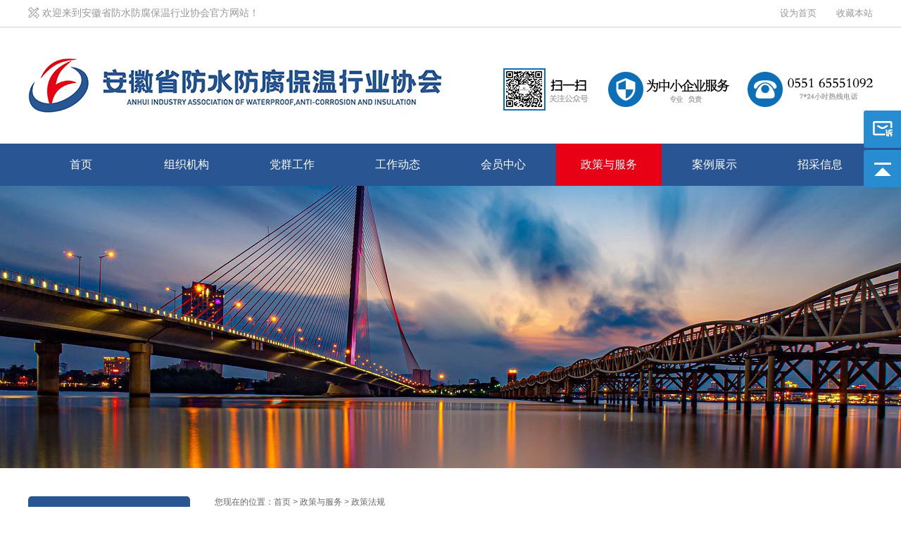

--- FILE ---
content_type: text/html; charset=utf-8
request_url: http://ahfsff.com.cn/company/575.html
body_size: 4728
content:
<!DOCTYPE html PUBLIC "-//W3C//DTD XHTML 1.0 Transitional//EN" "http://www.w3.org/TR/xhtml1/DTD/xhtml1-transitional.dtd">
<html xmlns="http://www.w3.org/1999/xhtml">
<head>
<meta http-equiv="Content-Type" content="text/html; charset=utf-8" />


<title>国务院印发《关于取消和调整一批罚款事项的决定》-政策法规-安徽省防水防腐保温行业协会_安徽防水防腐_安徽保温材料-防水防腐保温行业协会_安徽协会</title>
<meta name="keywords" content="安徽省防水防腐保温行业协会,安徽防水防腐,安徽保温材料,防水防腐保温行业协会,安徽协会,合肥防水防腐协会,合肥保温材料协会,防水防腐保温行业协会,防水防腐保温行业协会,合肥协会,合肥商会,合肥建筑装饰">
<meta name="description" content="国务院关于取消和调整一批罚款事项的决定国发〔2023〕20号各省、自治区、直辖市人民政府，国务院各部委、各直属机构：为进一步优化营商环境，国务院开展了清理行政法规和部门规章中罚款事项工作。经清理，决定取消住房城乡建设等领域16个罚款事项，调整工业和信息化等领域17个罚款事项。取消罚款事项的，自本决定印发">


<link rel="stylesheet" href="/template/default/style/css/public.css"/>
<link rel="stylesheet" href="/template/default/style/css/style.css">
<link rel="stylesheet" href="/template/default/style/css/animate.css">
<link rel="stylesheet" href="/template/default/style/css/swiper.css">
<link rel="stylesheet" href="/template/default/style/css/swiper.min.css">
<script src="/template/default/style/js/jquery.min.js"></script>
<script src="/template/default/style/js/scrollreveal.js"></script>
<script src="/template/default/style/js/jquery.superslide.2.1.1.js"></script>
<script src="/template/default/style/js/swiper.js"></script>
<script src="/template/default/style/js/swiper.min.js"></script>
<script src="/template/default/style/js/swiper.animate1.0.3.min.js"></script>
<script src="/template/default/style/js/amazeui.min.js"></script>
<script src="/template/default/style/js/js.js"></script>
<link rel="stylesheet" href="/template/default/style/css/tupian.css"/>

</head>
<body>

 <div class="top am-cf">
  <div class="warp"> <img src="/template/default/style/img/top-icon.png"> 欢迎来到安徽省防水防腐保温行业协会官方网站！
    <div class="top-nav fr"> <a onClick="join_favorite()" title="收藏本站" style=" cursor: pointer; ">设为首页</a>  <a onClick="join_favorite()" title="收藏本站" style=" cursor: pointer; ">收藏本站</a>  </div>
  </div>
</div>
<div class="header am-cf">
  <div class="warp">
    <div class="logo fl"> <a  href="/" title="安徽省防水防腐保温行业协会_安徽防水防腐_安徽保温材料-防水防腐保温行业协会_安徽协会"><img src="/static/upload/image/20230907/1694074500588230.png" alt="安徽省防水防腐保温行业协会_安徽防水防腐_安徽保温材料-防水防腐保温行业协会_安徽协会" ></a>
      <h1></h1>
    </div>
    <div class="header-icon fr">
    
     
     <img src="/static/upload/image/20230907/1694074777532928.png" >
     
    
     
     <img src="/static/upload/image/20230907/1694075347508144.png" > 
     
     
     </div>
  </div>
</div>
<div class="nav">
  <div class="warp">
    <ul class="am-cf">
      <li    ><a href='/'>首页</a></li>


  
 
<li  ><a href='/about/'>组织机构</a> </li>
 
<li  ><a href='/product/'>党群工作</a> </li>
 
<li  ><a href='/Work/'>工作动态</a> </li>
 
<li  ><a href='/contact/'>会员中心</a> </li>
 
<li class="acive" ><a href='/news/'>政策与服务</a> </li>
 
<li  ><a href='/case/'>案例展示</a> </li>
 
<li  ><a href='/list_41/'>招采信息</a> </li>

       
          </ul>
  </div>
</div>

  
  
<div class="debanner" style="background-image: url(/static/upload/image/20230905/1693928681310015.jpg);"> </div>


 
<div class="decontent">
  <div class="warp am-cf">
    <div class="sidebar">
    
       <div class="side-nav">
      
       
        <div class="side-nav-div"> <b>政策与服务</b>
          <p>Policies and Services</p>
        </div>
        
        
        <ul>

        
      
      
     <li ><a href='/list_55/'>双招双引</a> </li>
      
      
      
     <li ><a href='/question/'>专家库</a> </li>
      
      
      
     <li ><a href='/industry/'>标准建设</a> </li>
      
      
      
      <li class="active"><a href='/company/'>政策法规</a> </li>
      
      
      
     <li ><a href='/list_45/'>行业动态</a> </li>
      
      
      
     <li ><a href='/list_47/'>防水品牌库</a> </li>
      
      
          
        </ul>
      </div>
      
      
      
       
    <div class="side-contact">
        <div class="side-title"> 联系我们<span>CONTACT US</span> </div>
        
        
         <img src="/template/default/style/img/47.jpg">
        
        
        
        <p style="font-size:15px;"> <strong>安徽省防水防腐保温行业协会</strong></p>
       
        
        
        
        
        
        <p> 邮箱：ahfsffbw@aliyun.com</p>
        
        
        
        <p> 地址：安徽省合肥市包河区云峯中心5号楼5层 </p>
        
        
      </div>   
    </div>
    <div class="content">
      <div class="mianbaoxie"> 您现在的位置：<a href="/">首页</a> > <a href="/news/">政策与服务</a> > <a href="/company/">政策法规</a></div>
      <div class="news-article">
        <div class="news-title"> 国务院印发《关于取消和调整一批罚款事项的决定》
          <div class="">作者：秘书处&nbsp;&nbsp;&nbsp;&nbsp;日期：2023-11-02&nbsp;&nbsp;&nbsp;&nbsp;阅读：1117
            </div>
        </div>
         <div class="tupian"><p style="text-align: center;"><span style="font-family: 宋体, SimSun; font-size: 20px;">国务院关于取消和调整一批罚款事项的决定</span></p><p style="text-align: center;"><span style="font-family: 宋体, SimSun; font-size: 18px;">国发〔2023〕20号</span></p><p style="margin-top:2px;margin-right:0;margin-bottom:2px;margin-left:0;text-indent:28px;padding:0 0 0 0 ;background:rgb(255,255,255)"><span style="color: rgb(51, 51, 51); letter-spacing: 0px; font-family: 宋体, SimSun; font-size: 18px;">&nbsp;</span></p><p style="margin-top:2px;margin-right:0;margin-bottom:2px;margin-left:0;text-indent:0;padding:0 0 0 0 ;text-autospace:ideograph-numeric;line-height:150%;background:rgb(255,255,255)"><span style="color: rgb(51, 51, 51); letter-spacing: 0px; font-family: 宋体, SimSun; font-size: 18px;">各省、自治区、直辖市人民政府，国务院各部委、各直属机构：</span></p><p style="margin-top:2px;margin-right:0;margin-bottom:2px;margin-left:0;text-indent:28px;padding:0 0 0 0 ;text-autospace:ideograph-numeric;line-height:150%;background:rgb(255,255,255)"><span style="color: rgb(51, 51, 51); letter-spacing: 0px; font-family: 宋体; font-size: 18px;">为进一步优化营商环境，国务院开展了清理行政法规和部门规章中罚款事项工作。经清理，决定取消住房城乡建设等领域16个罚款事项，调整工业和信息化等领域17个罚款事项。取消罚款事项的，自本决定印发之日起暂时停止适用相关行政法规和部门规章中的有关罚款规定。调整罚款事项的，按照修改后的相关行政法规和部门规章中的有关罚款规定执行。</span></p><p style="margin-top:2px;margin-right:0;margin-bottom:2px;margin-left:0;text-indent:28px;padding:0 0 0 0 ;text-autospace:ideograph-numeric;line-height:150%;background:rgb(255,255,255)"><span style="color: rgb(51, 51, 51); letter-spacing: 0px; font-family: 宋体; font-size: 18px;">国务院有关部门要自本决定印发之日起60日内向国务院报送相关行政法规修改方案，并完成相关部门规章修改和废止工作，部门规章需要根据修改后的行政法规调整的，要自相关行政法规公布之日起60日内完成修改和废止工作。因特殊原因无法在上述期限内完成部门规章修改和废止工作的，可以适当延长，但延长期限最多不得超过30日。罚款事项取消后，有关部门要依法认真研究，严格落实监管责任，着力加强事中事后监管，完善监管方法，规范监管程序，提高监管的科学性、简约性和精准性，进一步提升监管效能，为推动高质量发展提供有力支撑。</span></p><p style="margin-top:2px;margin-right:0;margin-bottom:2px;margin-left:0;text-indent:28px;padding:0 0 0 0 ;text-autospace:ideograph-numeric;line-height:150%;background:rgb(255,255,255)"><span style="color: rgb(51, 51, 51); letter-spacing: 0px; font-family: 宋体, SimSun; font-size: 18px;">&nbsp;</span></p><p style="margin-top:2px;margin-right:0;margin-bottom:2px;margin-left:0;text-indent:0;padding:0 0 0 0 ;text-autospace:ideograph-numeric;text-align:right;line-height:150%;background:rgb(255,255,255)"><span style="color: rgb(51, 51, 51); letter-spacing: 0px; font-family: 宋体, SimSun; font-size: 18px;">国务院　<span style="color: rgb(51, 51, 51); letter-spacing: 0px; font-family: 宋体;">　　　　</span> 　　</span></p><p style="margin-top:2px;margin-right:0;margin-bottom:2px;margin-left:0;text-indent:0;padding:0 0 0 0 ;text-autospace:ideograph-numeric;text-align:right;line-height:150%;background:rgb(255,255,255)"><span style="color: rgb(51, 51, 51); letter-spacing: 0px; font-family: 宋体, SimSun; font-size: 18px;">2023年10月27日　　　　　</span></p><p><span style="color: rgb(51, 51, 51); letter-spacing: 0px; background: rgb(255, 255, 255); font-family: 宋体, SimSun; font-size: 18px;">（此件公开发布）</span></p><p><span style="color: rgb(51, 51, 51); letter-spacing: 0px; background: rgb(255, 255, 255); font-family: 宋体, SimSun; font-size: 18px;"><br/></span></p><p><br/></p><p><strong><span style="font-family: 宋体;color: rgb(51, 51, 51);letter-spacing: 0;font-size: 16px;background: rgb(255, 255, 255)"><span style="font-family:宋体">附件：国务院决定取消和调整的罚款事项目录</span></span></strong></p><p><span style="color: rgb(51, 51, 51); letter-spacing: 0px; background: rgb(255, 255, 255); font-family: 宋体, SimSun; font-size: 18px;"></span><br/></p><p style="text-align: center;"><img src="/static/upload/image/20231102/1698899405761329.jpg" alt="3dd0f72cde7b50eb0fdf5917060146c.jpg"/></p><p><br/></p></div>
        <div class="article-pages"> 
        
        <a href="/company/568.html" title="安徽省发布75%民用建筑节能设计标准">上一篇：安徽省发布75%民用建筑节能设计标准</a> 
        <a href="/company/579.html" title="关于《安徽省房屋建筑和市政基础设施工程施工过程结算管理办法》政策解读">下一篇：关于《安徽省房屋建筑和市政基础设施工程施工过···</a> </div>
      </div>
    </div>
  </div>
</div>

   <div class="footer">
  <div class="warp am-cf">
  
  
    
    <div class="foot_links">
      <h4>组织机构</h4>
      <ul>

         
        <li><a href="/association/">协会简介</a></li>
        
        <li><a href="/rules/">协会章程</a></li>
        
        <li><a href="/organization/">组织架构</a></li>
        
        <li><a href="/abou_61/">领导班子</a></li>
        
        <li><a href="/secretariat/">协会秘书处</a></li>
        
        <li><a href="/conventions/">行业公约</a></li>
        

      </ul>
    </div>
     
    <div class="foot_links">
      <h4>党群工作</h4>
      <ul>

         
        <li><a href="/list_32/">党建工作</a></li>
        

      </ul>
    </div>
     
    <div class="foot_links">
      <h4>工作动态</h4>
      <ul>

         
        <li><a href="/list_23/">通知公告</a></li>
        
        <li><a href="/list_44/">协会动态</a></li>
        
        <li><a href="/list_43/">社会责任</a></li>
        
        <li><a href="/list_27/">培训比赛</a></li>
        
        <li><a href="/list_56/">会议展览</a></li>
        
        <li><a href="/list_25/">表扬荣誉</a></li>
        
        <li><a href="/list_42/">以案为鉴</a></li>
        

      </ul>
    </div>
     
    <div class="foot_links">
      <h4>会员中心</h4>
      <ul>

         
        <li><a href="/feedback/">申请入会</a></li>
        
        <li><a href="/abou_60/">会员单位</a></li>
        
        <li><a href="/list_50/">会员交流</a></li>
        
        <li><a href="/list_51/">会员风采</a></li>
        

      </ul>
    </div>
     
    <div class="foot_links">
      <h4>政策与服务</h4>
      <ul>

         
        <li><a href="/list_55/">双招双引</a></li>
        
        <li><a href="/question/">专家库</a></li>
        
        <li><a href="/industry/">标准建设</a></li>
        
        <li><a href="/company/">政策法规</a></li>
        
        <li><a href="/list_45/">行业动态</a></li>
        
        <li><a href="/list_47/">防水品牌库</a></li>
        

      </ul>
    </div>
    
    
    
    
    <div class="foot_contact">
      <h4>联系我们</h4>
      
      <div class="address am-cf">
        <div class="icon fl"> <img src="/template/default/style/img/address.png"> </div>
        <div class="fl p"> 安徽省合肥市包河区云峯中心5号楼5层 </div>
      </div>
      
      <div class="tel am-cf">
        <div class="icon fl"> <img src="/template/default/style/img/tel.png"> </div>
        <div class="p fl"> 0551-65551092 </div>
      </div>
    </div>
    <div class="foot_links foot_guanzhu">
    
       
        <h4>扫一扫手机站</h4>
      <div class="weixin"> <img  src="/core/qrcode.php?string=http://ahfsff.com.cn/company/575.html" width="140" > </div>
       
      
    </div>
  </div>
  
<div class="copyright"> 
Copyright © 2023 安徽省防水防腐保温行业协会版权所有 备案号：<a href="https://beian.miit.gov.cn/" target="_blank">皖ICP备2021013616号-2</a>

<a href="https://beian.miit.gov.cn" target="_blank" ></a> 
<div style="display:none"><a href="/sitemap.xml" target="_blank" style="">XML地图</a></div>
</div>

<div class="index-links">
<div class="warp"> <span>友情链接 LINKS</span>  

<a href="https://www.mohurd.gov.cn/" title="中华人民共和国住房和城乡建设部" target="_blank">中华人民共和国住房和城乡建设部</a>

<a href="https://www.ah.gov.cn/" title="安徽省人民政府" target="_blank">安徽省人民政府</a>

<a href="http://dohurd.ah.gov.cn/" title="安徽省住房和城乡建设厅" target="_blank">安徽省住房和城乡建设厅</a>

<a href="http://www.ahgcc.cn/" title="安徽省工商联" target="_blank">安徽省工商联</a>

<a href="https://amr.ah.gov.cn/" title="安徽省市场监督管理局" target="_blank">安徽省市场监督管理局</a>

<a href="http://www.ahzjy.org.cn/" title="安徽省产品质量监督检验研究院" target="_blank">安徽省产品质量监督检验研究院</a>

<a href="http://anhui.bidchance.com/" title="安徽招标网" target="_blank">安徽招标网</a>

<a href="https://ggzy.hefei.gov.cn/" title="全国公共资源交易平台（安徽合肥）" target="_blank">全国公共资源交易平台（安徽合肥）</a>

<a href="https://cxjsj.hefei.gov.cn/" title="合肥市城乡建设局" target="_blank">合肥市城乡建设局</a>

</div>
</div>

</div>
<div class="yb_conct">
  <div class="yb_bar">
    <ul>
      
       
       
     
      
      
      
        <li class="yb_ercode" style="height:53px;">扫一扫手机站 <br>
        <img class="hd_qr" src="/core/qrcode.php?string=http://ahfsff.com.cn/company/575.html" width="150" ></li>
        
       <li class="yb_top">返回顶部</li>
    </ul>
  </div>
</div>


<script>
$(function() {
	// 悬浮窗口
	$(".yb_conct").hover(function() {
		$(".yb_conct").css("right", "5px");
		$(".yb_bar .yb_ercode").css('height', '200px');
	}, function() {
		$(".yb_conct").css("right", "-127px");
		$(".yb_bar .yb_ercode").css('height', '53px');
	});
	// 返回顶部
	$(".yb_top").click(function() {
		$("html,body").animate({
			'scrollTop': '0px'
		}, 300)
	});
});
</script>
<script>
		function join_favorite(){ 
		var sURL=window.location.href;
		var sTitle="国务院印发《关于取消和调整一批罚款事项的决定》-政策法规-安徽省防水防腐保温行业协会_安徽防水防腐_安徽保温材料-防水防腐保温行业协会_安徽协会";
		try
			{
				window.external.addFavorite(sURL, sTitle);
			}
			catch (e)
			{
				try
				{
					window.sidebar.addPanel(sTitle, sURL, "");
				}
				catch (e)
				{
					alert("加入收藏失败，请使用Ctrl+D进行添加");
				}
			}
		}
</script> 
   
<script>
		var config = {
			enter: 'right',
			move: '80px',
			over: '.8s',
			// easing: 'ease-in-out',
			init: true,
			//			  	
			reset: true,
		};
		window.scrollReveal = new scrollReveal(config);
	</script>
    
</body>
</html>

--- FILE ---
content_type: text/css
request_url: http://ahfsff.com.cn/template/default/style/css/public.css
body_size: 1535
content:


*:before, *:after {
	-webkit-box-sizing: border-box;
	box-sizing: border-box;
}
body, div, dl, dt, dd, ul, ol, li, h1, h2, h3, h4, h5, h6, pre, code, form, fieldset, legend, input, button, textarea, select, p, blockquote, th, td, section {
	margin: 0;
	padding: 0;
/*	-webkit-user-select: none;
	
	-khtml-user-select: none;
	
	-moz-user-select: none;
	
	-ms-user-select: none;*/
}
button, html input[type="button"], input[type="reset"], input[type="submit"] {
	-webkit-appearance: button;
	
	cursor: pointer;
}
a:focus {
	outline: none;
}
body, input, textarea, select, button {
	text-rendering: optimizeLegibility;
	
	-webkit-font-smoothing: antialiased;
	
	-moz-osx-font-smoothing: grayscale;
	
	-moz-font-feature-settings: "liga", "kern";
}
select {
	-webkit-appearance: none;
	
	-webkit-tap-highlight-color: rgba(0, 0, 0, 0);
}
 select::-ms-expand {
 display: none;
}
em {
	font-style: normal;
}
button, input, optgroup, select, textarea {
	color: inherit;
	
	font: inherit;
	
	margin: 0;
}
button, input {
	line-height: normal;
}
input[type=file] {
	width: 66px;
}
button, select {
	text-transform: none;
}
input[type=button], input[type=text] {
	-webkit-appearance: none;
	outline: none
}
h1, h2, h3, h4, h5 {
	font-weight: normal;
	margin: 0px;
}
ul, li, dd, dl, dt, div, p {
	list-style: none;
	margin: 0px;
	padding: 0px;
	-webkit-box-sizing: border-box;
	box-sizing: border-box;
}
li {
	list-style: none;
}
a {
	text-decoration: none;
}
img {
	border: none;
	vertical-align: top;
}
table {
	border-collapse: collapse;
}
input, textarea {
	outline: none;
}
textarea {
	resize: none;
	overflow: auto;
}
body, div, ul, li, ol, li, h1, h2, h3, h4, h5, h6, input, p, span, dl, dt, dd, a, img, button, article, aside, footer, header, hgroup, nav, section, figure, select, textarea {
	margin: 0;
	padding: 0;
	border: none;
	list-style: none;
	text-decoration: none;
	font-family: "Segoe UI", "Lucida Grande", Helvetica, Arial, "Microsoft YaHei", FreeSans, Arimo, "Droid Sans", "wenquanyi micro hei", "Hiragino Sans GB", "Hiragino Sans GB W3", "FontAwesome", sans-serif;
	outline: none;
	font-size: 14px;
}





.clear {
	clear: both;
	height: 0;
	overflow: hidden;
}


.fl {
	float: left;
}
.fr {
	float: right;
}


.txtl {
	text-align: left
}
.txtc {
	text-align: center
}
.txtr {
	text-align: right
}


.m0 {
	margin: 0px
}
.m5 {
	margin: 5px
}
.m10 {
	margin: 10px
}
.m15 {
	margin: 15px
}
.m20 {
	margin: 20px
}
.m30 {
	margin: 30px
}


.mt0 {
	margin-top: 0px
}
.mt5 {
	margin-top: 5px
}
.mt10 {
	margin-top: 10px
}
.mt15 {
	margin-top: 15px
}
.mt20 {
	margin-top: 20px
}
.mt25 {
	margin-top: 25px;
}
.mt30 {
	margin-top: 30px
}
.mt35 {
	margin-top: 35px;
}
.mt40 {
	margin-top: 40px
}
.mt50 {
	margin-top: 50px
}
.mt60 {
	margin-top: 60px
}
.mt70 {
	margin-top: 70px
}
.mt80 {
	margin-top: 80px
}
.mt90 {
	margin-top: 90px
}
.mt100 {
	margin-top: 100px
}
.mt150 {
	margin-top: 150px;
}


.mb0 {
	margin-bottom: 0px
}
.mb5 {
	margin-bottom: 5px
}
.mb10 {
	margin-bottom: 10px
}
.mb15 {
	margin-bottom: 15px
}
.mb20 {
	margin-bottom: 20px
}
.mb30 {
	margin-bottom: 30px
}
.mb40 {
	margin-bottom: 40px
}
.mb50 {
	margin-bottom: 50px
}
.mb70 {
	margin-bottom: 70px;
}
.mb100 {
	margin-bottom: 100px
}


.ml0 {
	margin-left: 0px
}
.ml5 {
	margin-left: 5px
}
.ml10 {
	margin-left: 10px
}
.ml15 {
	margin-left: 15px
}
.ml20 {
	margin-left: 20px
}
.ml30 {
	margin-left: 30px
}
.ml50 {
	margin-left: 50px
}
.ml55 {
	margin-left: 55px;
}
.ml60 {
	margin-left: 60px;
}
.ml100 {
	margin-left: 100px
}


.mr0 {
	margin-right: 0px
}
.mr5 {
	margin-right: 5px
}
.mr10 {
	margin-right: 10px
}
.mr15 {
	margin-right: 15px
}
.mr20 {
	margin-right: 20px
}
.mr30 {
	margin-right: 30px
}
.mr35 {
	margin-right: 35px
}
.mr50 {
	margin-right: 50px
}
.mr55 {
	margin-right: 55px;
}
.mr60 {
	margin-right: 60px;
}
.mr100 {
	margin-right: 100px
}


.pt5 {
	padding-top: 5px;
}
.pt10 {
	padding-top: 10px;
}
.pt15 {
	padding-top: 15px;
}
.pt20 {
	padding-top: 20px;
}
.pt25 {
	padding-top: 25px;
}
.pt30 {
	padding-top: 30px
}
.pt35 {
	padding-top: 35px
}
.pt40 {
	padding-top: 40px
}
.pt50 {
	padding-top: 50px
}
.pt90 {
	padding-top: 90px
}
.pt100 {
	padding-top: 100px
}
.pt150 {
	padding-top: 150px;
}


.pl0 {
	padding-left: 0px
}
.pl5 {
	padding-left: 5px
}
.pl10 {
	padding-left: 10px
}
.pl15 {
	padding-left: 15px
}
.pl20 {
	padding-left: 20px
}
.pl25 {
	padding-left: 25px
}
.pl30 {
	padding-left: 30px
}
.pl40 {
	padding-left: 40px
}
.pl45 {
	padding-left: 45px;
}
.pl50 {
	padding-left: 50px
}
.pl100 {
	padding-left: 100px
}


.pr5 {
	padding-right: 5px
}
.pr10 {
	padding-right: 10px
}
.pr15 {
	padding-right: 15px
}
.pr20 {
	padding-right: 20px
}
.pr25 {
	padding-right: 25px
}
.pr30 {
	padding-right: 30px
}
.pr50 {
	padding-right: 50px
}
.pr100 {
	padding-right: 100px
}


.pb0 {
	padding-bottom: 0px
}
.pb5 {
	padding-bottom: 5px
}
.pb10 {
	padding-bottom: 10px
}
.pb15 {
	padding-bottom: 15px
}
.pb20 {
	padding-bottom: 20px
}
.pb30 {
	padding-bottom: 30px
}
.pb50 {
	padding-bottom: 50px
}
.pb100 {
	padding-bottom: 100px
}
.pd30 {
	padding: 30px;
}


.vm {
	vertical-align: middle;
}


.f16 {
	font-size: 16px;
}
.f60 {
	font-size: 50px;
}
img {
}


--- FILE ---
content_type: text/css
request_url: http://ahfsff.com.cn/template/default/style/css/style.css
body_size: 6748
content:

@charset "utf-8";
.warp {
	width: 1200px;
	margin: 0 auto;
	position: relative;
}
.am-cf:after, .am-cf:before {
	content: " ";
	display: table;
}
.am-cf:after {
	clear: both;
}
.czjz {
	display: -webkit-box;
	-webkit-box-orient: horizontal;
	-webkit-box-pack: center;
	-webkit-box-align: center;
	display: -moz-box;
	-moz-box-orient: horizontal;
	-moz-box-pack: center;
	-moz-box-align: center;
	display: -o-box;
	-o-box-orient: horizontal;
	-o-box-pack: center;
	-o-box-align: center;
	display: -ms-box;
	-ms-box-orient: horizontal;
	-ms-box-pack: center;
	-ms-box-align: center;
	display: box;
	box-orient: horizontal;
	box-pack: center;
	box-align: center;
}


.top {
	padding-top: 10px;
	padding-bottom: 10px;
	border-bottom: solid 1px #cdd1d1;
	color: #999999;
}
.top-nav {
	font-size: 0;
}
.top-nav a {
	color: #999999;
	margin-right: 28px;
	font-size: 13px;
}
.top-nav a:last-child {
	margin-right: 0;
}
.top-nav a:hover {
	color: #295592;
}


.header {
	padding-top: 13px;
	padding-bottom: 26px;
	height: 165px;
}
.logo h1 {
	display: none;
}
.header-icon {
	margin-top: 45px;
}
.header-icon img {
	margin-right: 20px;
}
.header-icon img:last-child {
	margin-right: 0;
}


.nav {
	width: 100%;
	height: 60px;
	background-color: #295592;
	line-height: 60px;
}
.nav.fixed {
	position: fixed;
	top: 0;
	left: 0;
	z-index: 22;
}
.nav ul li {
	float: left;
	/*width: 163px;*/
	width: 150px;
	text-align: center;
	/*margin-right: 9.8px;*/
}
.nav ul li:last-child {
	margin-right: 0;
}
.nav ul li a {
	display: block;
	color: #ffffff;
	font-size: 16px;
}
.nav ul li:hover {
	background-color: #e80115;
}
.nav ul li.acive {
	background-color: #e80115;
}


.banner {
	height: 590px;
	background-color: #295592;
	position: relative;
	overflow: hidden;
}
.banner .warp {
	height: 100%;
}
.banner .w1300 {
	width: 1300px;
	margin: 0 auto;
	position: relative;
	height: 590px;
}
.banner .swiper-slide {
	background-repeat: no-repeat;
	background-position-x: center;
	
	overflow: hidden;
	width: 100%;
}
.banner .swiper-pagination-bullet {
	background-color: #FFFFFF;
	width: 15px;
	height: 15px;
}
.banner.swiper-container-horizontal>.swiper-pagination-bullets .swiper-pagination-bullet {
	margin: 0 8px;
}
.banner .blogo {
	width: 100%;
	text-align: center;
	margin-top: 58px;
}
.banner .b-t {
	width: 100%;
	text-align: center;
	margin-top: 34px;
}
.banner .b-bottom {
	text-align: center;
	width: 100%;
	margin-top: 45px;
}
.banner .b-bottom a {
	margin-right: 83.75px;
}
.banner .b-bottom img {
}
.banner .b-bottom a:last-child {
	margin-right: 0;
}
.banner .p1 {
	position: relative;
	margin-top: 39px;
	margin-left: -25px;
	display: inline-block;
}
.banner .p1 .dot {
	position: relative;
	width: 73px;
	height: 74px;
	display: inline-block;
}
.banner .p1 .dot .light {
	background-image: url(img/light.png);
	width: 73px;
	height: 74px;
	text-align: center;
	animation: light 2s infinite linear;
	-webkit-animation: light 2s infinite linear;
}
.banner .p1 .dot .yuan {
	width: 18px;
	height: 18px;
	border-radius: 50%;
	background-color: #00fff7;
	display: inline-block;
	vertical-align: top;
	position: absolute;
	top: 25px;
	left: 30px;
}
.banner .p1 .bl {
	margin-top: 31px;
	margin-left: -30px;
}
.banner .p1 .text {
	position: absolute;
	bottom: -15px;
	right: 0;
}
.banner .p1 .text img:first-child {
	position: absolute;
	right: 22px;
	bottom: 23px;
}
.banner .p1 .text img:last-child {
	animation: text 2s infinite;
	animation-direction: alternate;
	-webkit-animation: text 2s infinite;
	-webkit-animation-direction: alternate;
}
.banner .p2 {
	position: absolute;
	top: 309px;
	left: 0;
	width: 380px;
	height: 130px;
}
.banner .p2 .dot .yuan {
	width: 18px;
	height: 18px;
	border-radius: 50%;
	background-color: #00fff7;
	display: inline-block;
	vertical-align: top;
	position: absolute;
	top: 25px;
	left: 17px;
}
.banner .p2 .dot .light {
	background-image: url(img/light.png);
	width: 73px;
	height: 74px;
	text-align: center;
	animation: light 2s infinite linear;
	-webkit-animation: light 2s infinite linear;
	margin-left: -10px;
}
.banner .p2 .bl {
	position: absolute;
	left: 33px;
	top: -27px;
}
.banner .p2 .text {
	position: absolute;
	top: -15px;
	right: 0;
}
.banner .p2 .text img:first-child {
	position: absolute;
	right: 0;
	top: -40px;
}
.banner .p2 .text img:last-child {
	position: absolute;
	top: -62px;
	right: -22px;
	animation: text 2s infinite;
	animation-direction: alternate;
	-webkit-animation: text 2s infinite;
	-webkit-animation-direction: alternate;
}
.banner .p3 {
	position: absolute;
	top: 175px;
	left: 620px;
	width: 380px;
	height: 130px;
}
.banner .p3 .dot .yuan {
	width: 18px;
	height: 18px;
	border-radius: 50%;
	background-color: #00fff7;
	display: inline-block;
	vertical-align: top;
	position: absolute;
	top: 25px;
	left: 17px;
}
.banner .p3 .dot .light {
	background-image: url(img/light.png);
	width: 73px;
	height: 74px;
	text-align: center;
	animation: light 2s infinite linear;
	-webkit-animation: light 2s infinite linear;
	margin-left: -10px;
	margin-top: -4px;
}
.banner .p3 .bl {
	position: absolute;
	left: 33px;
	top: 32px;
}
.banner .p3 .text {
	position: absolute;
	top: 0px;
	right: 30px;
}
.banner .p3 .text img:first-child {
	position: absolute;
	right: 30px;
	top: 0px;
}
.banner .p3 .text img:last-child {
	position: absolute;
	right: 8px;
	top: -22px;
	animation: text 2s infinite;
	animation-direction: alternate;
	-webkit-animation: text 2s infinite;
	-webkit-animation-direction: alternate;
}
.banner .p4 {
	position: absolute;
	right: 90px;
	top: 0;
	width: 327px;
	height: 160px;
}
.banner .p4 .dot .yuan {
	width: 18px;
	height: 18px;
	border-radius: 50%;
	background-color: #00fff7;
	display: inline-block;
	vertical-align: top;
	position: absolute;
	top: 25px;
	left: 17px;
}
.banner .p4 .dot .light {
	background-image: url(img/light.png);
	width: 73px;
	height: 74px;
	text-align: center;
	animation: light 2s infinite linear;
	-webkit-animation: light 2s infinite linear;
	margin-left: -10px;
	margin-top: -4px;
}
.banner .p4 .bl {
	position: absolute;
	left: 26px;
	top: 41px;
}
.banner .p4 .text {
	position: absolute;
	bottom: 40px;
	right: 0;
}
.banner .p4 .text img:first-child {
	position: absolute;
	right: 30px;
	top: 0px;
}
.banner .p4 .text img:last-child {
	position: absolute;
	right: 16px;
	top: -16px;
	animation: text 2s infinite;
	animation-direction: alternate;
	-webkit-animation: text 2s infinite;
	-webkit-animation-direction: alternate;
}
.banner .p5 {
	position: absolute;
	right: 60px;
	bottom: 105px;
	width: 390px;
	height: 150px;
}
.banner .p5 .dot {
	position: relative;
	width: 73px;
	height: 74px;
	display: inline-block;
	margin-top: 95px;
	margin-left: 60px;
}
.banner .p5 .dot .light {
	background-image: url(img/light.png);
	width: 73px;
	height: 74px;
	text-align: center;
	animation: light 2s infinite linear;
	-webkit-animation: light 2s infinite linear;
	margin-top: -3px;
	margin-left: 2px;
}
.banner .p5 .dot .yuan {
	width: 18px;
	height: 18px;
	border-radius: 50%;
	background-color: #00fff7;
	display: inline-block;
	vertical-align: top;
	position: absolute;
	top: 25px;
	left: 30px;
}
.banner .p5 .text {
	position: absolute;
	top: 10px;
	right: 0;
}
.banner .p5 .text img:first-child {
	position: absolute;
	right: 30px;
	top: 0px;
}
.banner .p5 .text img:last-child {
	position: absolute;
	right: 8px;
	top: -23px;
	animation: text 2s infinite;
	animation-direction: alternate;
	-webkit-animation: text 2s infinite;
	-webkit-animation-direction: alternate;
}
.banner .p5 .bl {
	position: absolute;
	left: 102px;
	top: 44px;
}
.banner .bottom {
	width: 1091px;
	height: 130px;
	position: absolute;
	bottom: 0;
	background-image: url(img/bottom.png);
	left: 0;
}
.banner .bottom img:first-child {
	position: absolute;
	bottom: 36px;
	right: 26px;
}
.banner .bottom img:last-child {
	position: absolute;
	bottom: 13px;
	right: 5px;
	animation-direction: alternate;
	-webkit-animation: text 2s infinite;
	-webkit-animation-direction: alternate;
}
.banner .btt {
	position: absolute;
	left: 365px;
	top: 84px;
}
.banner .bb {
	position: absolute;
	bottom: 20px;
	left: 44px;
}


.search {
	width: 100%;
	background-color: #eaeaea;
	padding-top: 23px;
	padding-bottom: 23px;
}
.search .fl {
	padding-top: 10px;
	font-size: 0;
}
.search .fl a {
	font-size: 14px;
	color: #515151;
	margin-right: 20px;
}
.search .fl a:hover {
	color: #295592;
}
.search .fl font {
	font-size: 16px;
	color: #295592;
	margin-right: 10px;
}
.search .fr {
	font-size: 0;
}
.search .fr input[type='text'] {
	width: 249px;
	height: 35px;
	background-color: #ffffff;
	border: solid 2px #295592;
	text-indent: 17px;
	vertical-align: top;
	box-sizing: border-box;
	-webkit-box-sizing: border-box;
	-moz-box-sizing: border-box;
	font-size: 14px;
}
 .search .fr input[type='text']::-webkit-input-placeholder {
 color: #d0cfd0;
}
 .search .fr input[type='text']::-moz-input-placeholder {
 color: #d0cfd0;
}
.search .fr input[type='submit'] {
	width: 91px;
	height: 35px;
	background-color: #295592;
	vertical-align: top;
	color: #FFFFFF;
	box-sizing: border-box;
	-webkit-box-sizing: border-box;
	-moz-box-sizing: border-box;
	font-size: 16px;
}


.index-fangan {
	margin-top: 100px;
	height: 852px;
	overflow: hidden;
}
.index-fangan .title {
	font-size: 52px;
	color: #000000;
	text-align: center;
	position: relative;
}
.index-fangan .title::after {
	content: '';
	display: block;
	width: 46px;
	height: 2px;
	background-color: #295592;
	margin: 8px auto 11px;
}
.index-fangan .title2 {
	color: #000000;
	font-size: 18px;
	text-align: center;
}
.index-fangan .fangan-tab {
	margin-top: 40px;
	overflow: hidden;
}
.index-fangan .fangan-tab .bd img {
	width: 100%;
	height: 602px;
}
.index-fangan .fangan-tab .bd .cover {
	position: absolute;
	bottom: 50px;
	left: 35px;
	width: 1045px;
	background-color: rgba(0, 0, 0, .8);
	padding-left: 40px;
	padding-right: 40px;
	padding-top: 30px;
	padding-bottom: 30px;
	color: #FFFFFF;
	font-size: 15px;
}
.index-fangan .fangan-tab .bd .cover .t {
	font-size: 24px;
	margin-bottom: 15px;
	white-space: nowrap;
	overflow: hidden;
	text-overflow: ellipsis;
}
.index-fangan .fangan-tab .bd .cover .p {
	line-height: 24px;
	height: 48px;
	overflow: hidden;
}
.index-fangan .fangan-tab .bd .cover .p a {
	font-size: 14px;
	color: #2c88d8;
	text-decoration: underline;
}
.index-fangan .fangan-tab .hd {
	height: 105px;
	background-color: #efefef;
}
.index-fangan .fangan-tab .hd ul li {
	float: left;
	width: 240px;
	height: 105px;
	border-right: 1px solid #cecece;
	position: relative;
	line-height: 105px;
	transition: all 0.5s linear;
	overflow: hidden;
	vertical-align: top;
}
.index-fangan .fangan-tab .hd ul li:first-child {
	border-left: 1px solid #cecece;
}
.index-fangan .fangan-tab .hd ul li a {
	display: block;
	font-size: 18px;
	padding-left: 40px;
}
.index-fangan .fangan-tab .hd ul li a {
	color: #000;
}
.index-fangan .fangan-tab .hd ul li img {
	margin-top: 30px;
}
.index-fangan .fangan-tab .hd ul li img.none {
	display: none;
}
.index-fangan .fangan-tab .hd ul li.active {
	background-color: #295592;
	height: 131px;
	transform: translateY(-25px);
	border: none;
}
.index-fangan .fangan-tab .hd ul li.active img {
	display: none;
}
.index-fangan .fangan-tab .hd ul li.active img.none {
	display: inline;
}
.index-fangan .fangan-tab .hd ul li.active a {
	color: #FFFFFF;
	transform: translateY(12px);
}


.index-anli {
	margin-top: 100px;
}
.index-anli .title {
	font-size: 52px;
	color: #000000;
	text-align: center;
	position: relative;
}
.index-anli .title::after {
	content: '';
	display: block;
	width: 46px;
	height: 2px;
	background-color: #295592;
	margin: 8px auto 11px;
}
.index-anli .title2 {
	color: #000000;
	font-size: 18px;
	text-align: center;
}
.index-anli .hd {
	margin-top: 30px;
	margin-bottom: 35px
}
.index-anli .hd ul {
	font-size: 0;
	text-align: center;
}
.index-anli .hd li {
	width: 160px;
	height: 40px;
	border-radius: 4px;
	border: solid 1px #c1c1c1;
	display: inline-block;
	font-size: 15px;
	color: #474747;
	line-height: 40px;
	text-align: center;
	margin-right: 29px;
	position: relative;
}
.index-anli .hd li.on {
	background-color: #295592;
	color: #FFFFFF;
}
.index-anli .hd li.on:after {
	content: '';
	display: inline-block;
	width: 0;
	height: 0;
	border-left: 6px solid transparent;
	border-right: 6px solid transparent;
	border-top: 8px solid #295592;
	position: absolute;
	bottom: -8px;
	left: 50%;
	margin-left: -8px;
}
.index-anli .hd li:last-child {
	margin-right: 0;
}
.index-anli .bd {
}
.index-anli .bd ul li {
	width: 392px;
	float: left;
	position: relative;
	margin-right: 12px;
}
.index-anli .bd ul li:nth-child(3n) {
	margin-right: 0;
}
.index-anli .bd ul li .img {
	width: 392px;
	height: 240px;
	overflow: hidden;
	position: relative;
}
.index-anli .bd ul li img {
	width: 392px;
	height: 240px;
}
.index-anli .bd ul li.on {
	background-color: #295592;
	color: #FFFFFF;
}
.index-anli .bd ul li .img .mask {
	position: absolute;
	top: 0;
	left: 0;
	width: 100%;
	height: 100%;
	background-color: rgba(0, 0, 0, .79);
	display: none;
}
.index-anli .bd ul li:hover .mask {
	display: block;
}
.index-anli .bd ul li .t {
	padding-top: 25px;
	padding-bottom: 25px;
	text-align: center;
	font-size: 20px;
	color: #0e0e0e;
}
.index-anli .bd ul li:hover .mask .link {
	width: 237px;
	height: 64px;
	border: solid 2px #ffffff;
	position: absolute;
	top: 50%;
	left: 50%;
	margin-top: -32px;
	margin-left: -118.5px;
}
.index-anli .bd ul li:hover .mask .link-c {
	width: 224px;
	height: 50px;
	background-color: #ffffff;
	margin: 5px auto;
	line-height: 50px;
	text-align: center;
	color: #101010;
	font-size: 16px;
}


.index-youshi {
	background-image: url(img/youshi.jpg);
	background-position-x: center;
	margin-top: 110px;
	height: 936px;
	padding-top: 85px;
}
.index-youshi .title {
	font-size: 36px;
	color: #FFFFFF;
	text-align: center;
	position: relative;
}
.index-youshi .title::after {
	content: '';
	display: block;
	width: 46px;
	height: 2px;
	background-color: #295592;
	margin: 30px auto 33px;
}
.index-youshi .title2 {
	font-size: 36px;
	color: #FFFFFF;
	text-align: center;
	position: relative;
}
.index-youshi .title2:after {
	content: '';
	display: block;
	width: 46px;
	height: 2px;
	background-color: #295592;
	margin: 30px auto 45px;
}
.index-youshi .part1 {
	margin-bottom: 74px;
	font-size: 0;
	text-align: center;
}
.index-youshi .part1 li {
	display: inline-block;
	width: 288px;
	height: 270px;
	background-image: url(img/nt.png);
	background-repeat: no-repeat;
	margin-right: 40px;
	position: relative;
	padding-left: 24px;
	padding-right: 24px;
}
.index-youshi .part1 li:last-child {
	margin-right: 0;
}
.index-youshi .part2 li {
	width: 277px;
	height: 119px;
	background-image: url(img/xborder.png);
	float: left;
	padding-top: 27px;
	padding-left: 48px;
	padding-right: 38px;
	margin-right: 30px;
}
.index-youshi .part2 li:last-child {
	margin-right: 0;
}
.index-youshi .part2 li:last-child .x_r .p {
	font-size: 15px;
}
.index-youshi .part2 li .x_r {
	float: right;
	color: #FFFFFF;
	width: 115px;
}
.index-youshi .part2 li .x_r .h1 {
	color: #FFFFFF;
	font-weight: bold;
	font-size: 20px;
	margin-bottom: 10px;
}
.index-youshi .part2 li .x_r .p {
	font-size: 16px;
}
.index-youshi .part1 li .num {
	position: absolute;
	top: 0;
	left: 0;
	width: 100%;
	height: 97px;
	text-align: center;
	color: #FFFFFF;
	font-size: 43px;
	line-height: 97px;
	font-weight: bold;
}
.index-youshi .part1 li .a {
	width: 240px;
	height: 54px;
	background-color: #1b4367;
	position: absolute;
	bottom: 20px;
	left: 24px;
	color: #ffffff;
	text-align: center;
	padding: 0 23px;
	display: table;
}
.index-youshi .part1 li .a p {
	display: table-cell;
	vertical-align: middle
}
.index-youshi .part1 li .q {
	position: absolute;
	left: 24px;
	top: 134px;
	color: #ffffff;
	font-size: 16px;
	font-weight: bold;
	display: table;
	width: 245px;
	height: 38px;
}
.index-youshi .part1 li .q:before {
	content: '';
	position: absolute;
	top: 0;
	left: 0;
	width: 32px;
	height: 36px;
	background-image: url(img/q.png);
	background-repeat: no-repeat;
}
.index-youshi .part1 li .q p {
	display: table-cell;
	padding-left: 41px;
	text-align: left;
	vertical-align: middle
}


.index-news {
	width: 100%;
	height: 811px;
	background-image: url(img/xinwen.jpg);
	background-position-x: center;
	padding-top: 105px;
	margin-top: 80px;
}
.index-news .title {
	font-size: 52px;
	color: #000000;
	text-align: center;
}
.index-news .title2 {
	font-size: 18px;
	color: #000000;
	text-align: center;
}
.index-news .title::after {
	content: '';
	display: block;
	width: 46px;
	height: 2px;
	background-color: #295592;
	margin: 8px auto 11px;
	font-size: 12px;
}
.index-news .hd {
	margin-top: 30px;
	margin-bottom: 27px;
}
.index-news .hd ul {
	text-align: center;
	font-size: 0;
}
.index-news .hd ul li {
	display: inline-block;
	width: 160px;
	height: 40px;
	background-color: #ffffff;
	border-radius: 4px;
	border: solid 1px #c1c1c1;
	font-size: 15px;
	color: #474747;
	margin-right: 30px;
	line-height: 40px;
	text-align: center;
	position: relative;
	vertical-align: top;
}
.index-news .hd ul li.on {
	background-color: #295592;
	color: #FFFFFF;
}
.index-news .hd ul li:last-child {
	margin-right: 0;
}
.index-news .hd ul li.on::after {
	content: '';
	display: inline-block;
	width: 0;
	height: 0;
	border-left: 6px solid transparent;
	border-right: 6px solid transparent;
	border-top: 8px solid #295592;
	position: absolute;
	bottom: -8px;
	left: 50%;
	margin-left: -8px;
}
.index-news .bd .left {
	width: 301px;
	background-color: #ffffff;
	padding: 10px;
	height: 416px;
	float: left;
	margin-right: 9px;
}
.index-news .bd .left .img {
	margin-bottom: 20px;
	width: 280px;
	height: 197px;
	overflow: hidden;
}
.index-news .bd .left .img img {
	width: 280px;
	height: 197px;
	transition: .3s all linear;
	-webkit-transition: .3s all linear;
	-moz-transition: .3s all linear;
}
.index-news .bd .left .text {
	padding-left: 15px;
	padding-right: 25px;
}
.index-news .bd .left .text .t {
	font-size: 16px;
	color: #000000;
	margin-bottom: 15px;
	white-space: nowrap;
	text-overflow: ellipsis;
	overflow: hidden;
}
.index-news .bd .left:hover .text .t {
	color: #295592;
}
.index-news .bd .left .text .p {
	font-size: 14px;
	color: #979797;
}
.index-news .bd .left .link {
	font-size: 14px;
	color: #5b5b5b;
	text-decoration: underline;
	color: #5b5b5b;
	margin-top: 16px;
	padding-left: 15px;
}
.index-news .bd .left:hover .link {
	color: #295592;
}
.index-news .bd .left:hover .img img {
	transform: scale(1.1);
	-webkit-transform: scale(1.1);
	-moz-transform: scale(1.1);
}
.index-news .bd .right {
	padding-left: 30px;
	padding-right: 30px;
	float: right;
	width: 580px;
	height: 415px;
	background-color: #ffffff;
	padding-top: 20px;
}
.index-news .bd .right .list {
	border-bottom: solid 1px #c9c9c9;
}
.index-news .bd .right .list .date {
	color: #999999;
	text-align: center;
	float: left;
	margin-right: 30px;
	line-height: normal;
	margin-left: 9px;
}
.index-news .bd .right .list .date .day {
	font-size: 58px;
	color: #999999;
}
.index-news .bd .right .list .text {
	float: left;
	width: 406px;
	padding-top: 19px;
	padding-bottom: 15px;
}
.index-news .bd .right .list .text .t {
	font-size: 16px;
	color: #000000;
	white-space: nowrap;
	overflow: hidden;
	text-overflow: ellipsis;
}
.index-news .bd .right .list .text .p {
	font-size: 14px;
	color: #979797;
	margin-top: 13px;
	overflow : hidden; text-overflow: ellipsis; display: -webkit-box; -webkit-line-clamp: 2; -webkit-box-orient: vertical;
}
.index-news .bd .right .list:hover .text .t {
	color: #295592;
}
.index-news .bd .right .list:hover .date {
	color: #295592;
}
.index-news .bd .right .list:hover .date .day {
	color: #295592;
}
.right-lists {
	padding-top: 25px;
}
.right-lists ul li a {
	color: #676767;
}
.right-lists ul li:hover .t {
	color: #295592;
}
.right-lists ul li:hover .date {
	color: #295592;
}
.right-lists ul li {
	margin-bottom: 8px;
	padding-left: 10px;
}
.right-lists ul li a:before {
	content: '';
	display: block;
	vertical-align: top;
	width: 5px;
	height: 10px;
	background-image: url(img/arrow.png);
	background-repeat: no-repeat;
	margin-right: 15px;
	margin-top: 3px;
	float: left
}
.right-lists ul li .t {
	width: 345px;
	overflow: hidden;
	text-overflow: ellipsis;
	white-space: nowrap;
	float: left;
	color: #676767;
}
.right-lists ul li .date {
	float: right;
	color: #999999;
}


.index-about {
	padding-top: 85px;
	overflow: hidden;
	
	background-repeat: no-repeat;
	background-position-x: center;
	background-position-y: bottom;
	padding-bottom: 70px;
}
.index-about .bg {
	width: 100%;
	background-image: url(img/guanyu.jpg);
	background-repeat: no-repeat;
	background-position-x: center;
	padding-top: 74px;
	margin: 0 auto;
	min-height: 570px;
}
.index-about .bg .box {
	width: 902px;
	height: 346px;
	background-image: url(img/box.png);
	background-repeat: no-repeat;
	margin: 0 auto;
	padding-top: 54px;
	padding-left: 59px;
	padding-right: 75px;
}
.index-about .bg .box .t {
	font-size: 32px;
	color: #295592;
	text-align: center;
}
.index-about .bg .box .t2 {
	font-size: 22px;
	color: #383838;
	text-align: center;
	margin-top: 5px;
}
.index-about .bg .box .p {
	font-size: 16px;
	color: #757575;
	line-height: 30px;
	margin-top: 24px;
	overflow : hidden; text-overflow: ellipsis; display: -webkit-box; -webkit-line-clamp:3; -webkit-box-orient: vertical;
}
.index-about .bg .box .link {
	width: 160px;
	height: 40px;
	background-color: #2c88d8;
	border-radius: 4px;
	display: block;
	margin: 20px auto 0;
	line-height: 40px;
	text-align: center;
	color: #FFFFFF;
}
.index-about .bg .wall {
	width: 1200px;
	background-color: #ffffff;
	margin: 60px auto 0;
}
.index-about .bg .wall ul li {
	float: left;
	width: 240px;
	height: 150px;
	border-right: 1px dashed #dedede;
	border-bottom: 1px dashed #dedede;
	overflow: hidden;
}
.index-about .bg .wall ul li:hover img {
	transform: scale(1.1);
	-webkit-transform: scale(1.1);
}
.index-about .bg .wall ul li img {
	max-width: 240px;
	max-height: 150px;
	transition: .3s all linear;
	-webkit-transition: .3s all linear;
	-moz-transition: .3s all linear;
}
.index-about .bg .wall ul li:nth-child(5n) {
	border-right: none;
}
.index-about .bg .wall ul li:last-child:hover img {
	transform: scale(1);
	-webkit-transform: scale(1);
}
.index-links {
	margin-top: 34px;
}
.index-links span {
	display: inline-block;
	font-size: 16px;
	color: #FFFFFF;
	vertical-align: top;
	margin-right: 10px;
	margin-bottom: 10px;
}
.index-links a {
	font-size: 14px;
	display: inline-block;
	color: #666666;
	margin-right: 10px;
	vertical-align: top;
	margin-bottom: 10px;
	color: #aaaaaa;
}
.index-links a:hover {
	color: #FFFFFF;
}


.footer {
	width: 100%;
	padding-top: 65px;
	padding-bottom: 45px;
	background-color: #285692;
	color: #FFFFFF;
}
.foot_links {
	float: left;
}
.foot_links h4 {
	font-size: 18px;
	color: #fff;
	margin-bottom: 25px;
}
.foot_links:first-child {
	margin-right: 85px;
}
.foot_links ul li a {
	font-size: 14px;
	color: #fff;
}
.foot_links ul li a:hover {
	color: #FFFFFF;
}
.foot_links ul li {
	margin-bottom: 15px;
}
.foot_links ul li:last-child {
	margin-bottom: 0;
}
.foot_links:nth-child(2) {
	margin-right: 38px;
}
.foot_links:nth-child(3) {
	margin-right: 47px;
}
.foot_links:nth-child(4) {
	margin-right: 70px;
}
.foot_links:nth-child(5) {
	margin-right: 57px;
}
.foot_contact {
	float: left;
	width: 235px;
}
.foot_contact h4 {
	font-size: 18px;
	color: #fff;
	margin-bottom: 25px;
}
.foot_contact .address {
	font-size: 14px;
	color: #fff;
	line-height: 20px;
	margin-bottom: 25px;
}
.foot_contact .address .icon {
	margin-right: 9px;
	display: inline-block;
}
.foot_contact .address .p {
	width: 210px;
}
.foot_contact .tel .icon {
	margin-right: 5px;
	margin-top: 10px;
}
.foot_contact .tel .p {
	font-size: 28px;
	color: #fff;
}
.foot_contact .kefu {
	margin-top: 19px;
	display: block;
	padding-left: 20px;
}
.foot_guanzhu {
	float: right;
}
.foot_guanzhu .weixin {
	width: 154px;
	height: 43px;
	/*background-color: #13181f;*/
	border-radius: 6px;
	color: #676c74;
	line-height: 43px;
	background-image: url(img/weixin.png);
	background-position-y: center;
	background-position-x: 18px;
	background-repeat: no-repeat;
	margin-bottom: 10px;
}
.foot_guanzhu .sina {
	width: 154px;
	height: 43px;
	background-color: #13181f;
	border-radius: 6px;
	color: #676c74;
	line-height: 43px;
	background-image: url(img/sina.png);
	background-position-y: center;
	background-position-x: 18px;
	background-repeat: no-repeat;
}
.foot_guanzhu .weixin a, .foot_guanzhu .sina a {
	color: #676c74;
	padding-left: 55px;
	display: block;
}
.foot_guanzhu .weixin:hover {
	background-image: url(img/wxh.png);
}
.foot_guanzhu .weixin:hover a {
	color: #FFFFFF;
}
.foot_guanzhu .sina:hover {
	background-image: url(img/sinah.png);
}
.foot_guanzhu .sina:hover a {
	color: #FFFFFF;
}
.footer .copyright {
	width: 1200px;
	border-top: 1px solid #fff;
	padding-top: 30px;
	margin: 50px auto 0;
	color: #fff;
}


.index-xitong {
	padding-top: 106px;
}
.index-xitong .title {
	font-size: 52px;
	color: #000000;
	text-align: center;
}
.index-xitong .title2 {
	font-size: 18px;
	color: #000000;
	text-align: center;
	margin-bottom: 40px;
}
.index-xitong .title::after {
	content: '';
	display: block;
	width: 46px;
	height: 2px;
	background-color: #295592;
	margin: 8px auto 11px;
}
.index-xitong .hd {
	float: left;
	width: 255px;
}
.index-xitong .hd ul {
	width: 246px;
	background-color: #4b4c4e;
}
.index-xitong .hd ul li {
	width: 100%;
	height: 75px;
	border-bottom: 1px solid #b4b4b4;
	padding-left: 35px;
	line-height: 75px;
	color: #FFFFFF;
	position: relative;
	font-size: 16px;
	cursor: pointer;
}
.index-xitong .hd ul li.on {
	background-color: #295592;
}
.index-xitong .hd ul li.on:after {
	content: '';
	display: block;
	width: 0;
	height: 0;
	border-top: 8px solid transparent;
	border-left: 7px solid #295592;
	border-bottom: 8px solid transparent;
	position: absolute;
	right: -6px;
	top: 29px;
}
.index-xitong .bd {
	width: 945px;
	float: right;
	height: 450px;
	overflow: hidden;
}
.index-xitong .bd ul li {
	width: 100%;
	height: 450px;
	position: relative;
}
.index-xitong .bd ul li:nth-child(3n) {
	margin-right: 0;
}
.index-xitong .bd ul li .mask {
	position: absolute;
	bottom: 0;
	left: 0;
	width: 100%;
	background-color: rgba(0, 0, 0, 0.74);
	color: #FFFFFF;
	font-size: 26px;
	height: 75px;
	text-align: center;
	line-height: 75px;
	white-space: nowrap;
	overflow: hidden;
	text-overflow: ellipsis;
	font-weight: normal;
}
.index-xitong .bd ul li img {
	width: 100%;
	height: 450px;
}
.index-xitong .bd .swiper-pagination {
	width: 16px;
	left: auto;
	top: 50%;
	transform: translate3d(0, -50%, 0);
	right: 0;
}
.index-xitong .hd-v {
	position: absolute;
	top: 0;
	width: 16px;
	z-index: 99;
	right: 30px;
	top: 50%;
	text-align: center;
	transform: translate3d(0, -50%, 0);
}
.index-xitong .hd-v ul li {
	width: 16px;
	height: 16px;
	border-radius: 50%;
	background-color: #FFFFFF;
	display: inline-block;
	margin-bottom: 12px;
}
.index-xitong .hd-v ul li.on {
	background-color: #158eee;
}
.index-xitong .hd-v ul li:last-child {
	margin-bottom: 0;
}



@keyframes light {
 0% {
 opacity: .5;
 transform: scale(0.9);
}
 50% {
 opacity: 1;
 transform: scale(1);
}
 100% {
 opacity: 1;
 transform: scale(0.9);
}
}
 @-webkit-keyframes light {
 0% {
 opacity: .5;
 transform: scale(0.9);
}
 50% {
 opacity: 1;
 transform: scale(1);
}
 100% {
 opacity: 1;
 transform: scale(0.9);
}
}
 @keyframes text {
 0% {
 opacity: .1;
}
 50% {
 opacity: 1;
}
 100% {
 opacity: 1;
}
}
 @-webkit-keyframes text {
 0% {
 opacity: .1;
}
 50% {
 opacity: 1;
}
 100% {
 opacity: 1;
}
}


.decontent {
	padding-top: 40px;
	margin-bottom: 50px;
}
.sidebar {
	float: left;
	width: 230px;
}
.sidebar ul li {
	width: 100%;
	height: 54px;
	background-color: #f0f0f0;
	line-height: 54px;
	border-bottom: 1px solid #FFFFFF;
	position: relative;
	background-image: url(img/ib.png);
	background-repeat: no-repeat;
	background-position-y: center;
	background-position-x: 200px;
}
.sidebar ul li a {
	display: block;
	padding-left: 20px;
	color: #3a434c;
}
.sidebar ul li:hover {
	background-color: #285692;
	background-image: url(img/iw.png);
}
.sidebar ul li:hover a {
	color: #FFFFFF;
}
.sidebar ul li.active {
	background-color: #285692;
	background-image: url(img/iw.png);
}
.sidebar ul li.active a {
	color: #FFFFFF;
}
.decontent .content {
	float: right;
	width: 935px;
}
.decontent .content .mianbaoxie {
	margin-bottom: 35px;
	border-bottom: 1px solid #dddddd;
	padding-bottom: 10px;
	font-size: 12px;
	color: #666666;
}
.decontent .content .mianbaoxie a {
	color: #666666;
	font-size: 12px;
}
.decontent .article {
	border: 1px solid #dddddd;
	padding: 30px 40px;
	color: #898989;
	line-height: 30px;
}
.decontent .article img {
	max-width: 100%;
}
.decontent .recommend {
	padding: 40px;
	border: 1px solid #dddddd;
	margin-top: 40px;
}
.debanner {
	height: 401px;
	background-position-x: center;
	background-repeat: no-repeat;
}
.side-nav-div {
	width: 230px;
	height: 92px;
	background-color: #285692;
	border-radius: 5px 5px 0px 0px;
	padding-top: 14px;
	padding-left: 24px;
	border-bottom: 1px solid #FFFFFF;
	color: #FFFFFF;
	position: relative;
}
.side-nav-div b {
	color: #FFFFFF;
	font-weight: bold;
	font-size: 26px;
	text-transform: uppercase;
}
.side-nav-div p {
	font-size: 16px;
}
.side-nav-div:after {
	content: '';
	display: block;
	height: 3px;
	width: 115px;
	background-image: url(img/l.png);
	position: absolute;
	bottom: 19px;
	right: 0;
}
.side-contact {
	margin-top: 20px;
	color: #575757;
	font-size: 12px;
	line-height: 30px;
}
.side-title {
	font-size: 18px;
	font-weight: bold;
	color: #285692;
	border-bottom: 1px solid #dddddd;
	position: relative;
	padding-bottom: 10px;
	margin-bottom: 15px;
}
.side-title:after {
	content: '';
	display: block;
	position: absolute;
	width: 18px;
	height: 3px;
	background-color: #285692;
	bottom: -2px;
}
.side-title span {
	color: #999999;
	font-size: 12px;
	font-weight: normal;
	margin-left: 10px;
}
.side-contact img {
	margin-bottom: 15px;
}
.pages {
	text-align: center;
	margin-top: 60px;
}
.pages ul {
	font-size: 0;
}
.pages ul li {
	display: inline-block;
	width: 40px;
	height: 40px;
	background-color: #ffffff;
	border-radius: 2px;
	border: solid 1px #dddddd;
	text-align: center;
	line-height: 40px;
	margin-right: 7px;
}
.pages ul li:hover {
	background-color: #285692;
	color: #FFFFFF;
}
.pages ul li.active {
	background-color: #285692;
	color: #FFFFFF;
}
.pages ul li:hover a {
	color: #FFFFFF;
}
.pages ul li.active a {
	color: #FFFFFF;
}
.pages ul li:last-child {
	margin-right: 0;
}
.pages ul li a {
	display: block;
	color: #111111;
}
.pages ul li.prev, .pages ul li.next {
	width: 70px;
	height: 40px;
	border-radius: 2px;
	border: solid 1px #dddddd;
}
.pages ul li.home-page, .pages ul li.last-page {
	width: 58px;
	height: 40px;
	border-radius: 2px;
	border: solid 1px #dddddd;
}


.article .article_title {
	font-size: 22px;
	color: #2b2b2b;
	padding-left: 16px;
	position: relative;
	margin-bottom: 27px;
}
.article .article_title:before {
	display: block;
	content: '';
	width: 3px;
	height: 19px;
	background-color: #285692;
	position: absolute;
	top: 6px;
	left: 0;
}
.decontent .recommend ul li {
	float: left;
	width: 208px;
	margin-right: 7px;
	font-size: 16px;
	color: #343434;
	text-align: center;
}
.decontent .recommend ul li .img {
	margin-bottom: 17px;
	width: 208px;
	height: 145px;
	overflow: hidden;
}
.decontent .recommend ul li .img img {
	width: 208px;
	height: 145px;
	transition: .5s all linear;
	-webkit-transition: .5s all linear;
}
.decontent .recommend ul li:last-child {
	margin-right: 0;
}
.decontent .recommend ul li:hover .img img {
	transform: scale(1.1);
	-webkit-transform: scale(1.1);
}
.decontent .recommend ul {
	margin-top: 20px;
}
.decontent .recommend .title {
	text-align: center;
	font-size: 22px;
	color: #285692;
	position: relative;
}
.decontent .recommend .title:after {
	content: '';
	display: block;
	width: 36px;
	height: 2px;
	background-color: #285692;
	margin: 6px auto 0;
}
.decontent .recommend ul li p {
	color: #343434;
	overflow : hidden; text-overflow: ellipsis; display: -webkit-box; -webkit-line-clamp: 1; -webkit-box-orient: vertical;
}


.case ul li {
	float: left;
	width: 306px;
	text-align: center;
	margin-right: 8px;
	font-size: 16px;
	color: #0e0e0e;
	margin-bottom: 20px;
}
.case ul li:nth-child(3n) {
	margin-right: 0;
}
.case ul li .img {
	width: 306px;
	height: 188px;
	margin-bottom: 20px;
	overflow: hidden;
	position: relative;
}
.case ul li .img .mask {
	position: absolute;
	top: 0;
	left: 0;
	width: 100%;
	height: 100%;
	background-color: rgba(0, 0, 0, .79);
	display: none;
}
.case ul li .img img {
	width: 306px;
	height: 188px;
}
.case ul li p {
	font-size: 16px;
	color: #0e0e0e;
	overflow : hidden; text-overflow: ellipsis; display: -webkit-box; -webkit-line-clamp:1; -webkit-box-orient: vertical;
}
.case ul li .img .mask .link {
	width: 187px;
	height: 51px;
	border: solid 2px #ffffff;
	position: absolute;
	top: 50%;
	left: 50%;
	margin-top: -25.5px;
	margin-left: -93.5px;
}
.case ul li .img .mask .link .link-text {
	width: 174px;
	height: 41px;
	background-color: rgba(255, 255, 255, .9);
	margin: 3px auto;
	line-height: 41px;
	color: #101010;
}
.case ul li:hover .mask {
	display: block;
}


.case.hezuo ul li .img {
	border: 1px solid #dcdcdc;
}
.case.hezuo ul li .img img {
	width: auto;
	height: auto;
	max-width: 100%;
	max-height: 188px;
	transition: .3s all;
	-webkit-transition: .3s all;
}
.case.hezuo ul li:hover img {
	transform: scale(1.1);
	-webkit-transform: scale(1.1);
}


.case-article {
	border: solid 1px #dddddd;
	padding: 40px;
}
.case-logo {
	width: 160px;
	height: 160px;
	background-color: #ffffff;
	border: solid 1px #ededed;
	float: left;
	margin-right: 20px;
}
.case-information {
	float: left;
	width: 340px;
	line-height: 27px;
	color: #525252;
}
.case-information .t {
	font-size: 22px;
	color: #2b2b2b;
	margin-bottom: 10px;
}
.case-information .t:after {
	content: '';
	display: block;
	width: 31px;
	height: 2px;
	background-color: #285692;
	margin-top: 15px;
}
.case-image {
	float: right;
	width: 300px;
	margin-right: 50px;
}
.case-image img {
	width: 100%;
}
.case-detail {
	border-top: 1px dashed #dddddd;
	margin-top: 20px;
	padding-top: 40px;
	color: #898989;
	line-height: 30px;
}
.case-detail .article-title {
	font-size: 16px;
	color: #363636;
	border-left: 3px solid #285692;
	padding-left: 12px;
	margin-bottom: 25px;
	line-height: normal;
}
.case-detail img {
	max-width: 100%;
}


.news ul li {
	border-bottom: dashed 1px #dddddd;
	padding-bottom: 25px;
	margin-bottom: 20px;
}
.news ul li .image {
	width: 163px;
	height: 120px;
	/*background-color: #2b2b2b;*/
	float: left;
}
.news ul li .image img {
	width: 163px;
	height: 120px;
}
.news ul li .text {
	width: 730px;
	float: left;
	margin-left: 20px;
}
.news ul li .text .t {
	margin-bottom: 15px;
}
.news ul li .text span {
	float: right;
	font-weight: normal;
	color: #9c9c9c;
	font-size: 14px;
}
.news ul li .text .t div {
	float: left;
	width: 590px;
	font-size: 16px;
	color: #545454;
	white-space: nowrap;
	overflow: hidden;
	text-overflow: ellipsis;
}
.news ul li .text p {
	color: #acacac;
	line-height: 22px;
	max-height: 44px;
	overflow: hidden;
	overflow : hidden; text-overflow: ellipsis; display: -webkit-box; -webkit-line-clamp: 2; -webkit-box-orient: vertical;
}
.news ul li .text .link {
	width: 88px;
	height: 26px;
	background-color: #545454;
	border-radius: 3px;
	color: #ffffff;
	font-size: 12px;
	line-height: 26px;
	text-align: center;
	margin-top: 13px;
}
.news ul li:hover .text .link {
	background-color: #285692;
}
.news ul li:hover .t div {
	font-weight: bold;
	color: #285692;
}


.news1 ul li {
	border-bottom: dashed 1px #dddddd;
	padding-bottom: 25px;
	margin-bottom: 20px;
}
.news1 ul li .image {
	width: 300px;
	height: 200px;
	background-color: #2b2b2b;
	float: left;
}
.news1 ul li .image img {
	width: 300px;
	height: 200px;
}
.news1 ul li .text {
	width: 610px;
	float: left;
	margin-left: 20px;
}
.news1 ul li .text .t {
	margin-bottom: 15px;
}
.news1 ul li .text span {
	float: right;
	font-weight: normal;
	color: #9c9c9c;
	font-size: 14px;
}
.news1 ul li .text .t div {
	float: left;
	width: 490px;
	font-size: 16px;
	color: #545454;
	white-space: nowrap;
	overflow: hidden;
	text-overflow: ellipsis;
}
.news1 ul li .text p {
	color: #acacac;
	line-height: 22px;
	overflow: hidden;
	overflow : hidden; text-overflow: ellipsis; display: -webkit-box; -webkit-line-clamp: 5; -webkit-box-orient: vertical;
}
.news1 ul li .text .link {
	width: 88px;
	height: 26px;
	background-color: #545454;
	border-radius: 3px;
	color: #ffffff;
	font-size: 12px;
	line-height: 26px;
	text-align: center;
	margin-top: 13px;
}
.news1 ul li:hover .text .link {
	background-color: #285692;
}
.news1 ul li:hover .t div {
	font-weight: bold;
	color: #285692;
}


.decontent .news-article {
	border: 1px solid #dddddd;
	padding: 30px 40px;
	color: #5c5c5c;
	line-height: 26px;
}
.news-title {
	border-bottom: dashed 1px #d2d2d2;
	font-size: 24px;
	padding-bottom: 14px;
	margin-bottom: 25px;
	line-height: normal;
	text-align: center;
	color: #242424;
}
.news-title div {
	color: #8f8f8f;
	font-size: 12px;
	margin-top: 10px
}
.news-title div a {
	color: #8f8f8f;
	font-size: 12px;
}
.news-article img {
	max-width: 100%;
}
.article-pages {
	width: 882px;
	height: 48px;
	font-size: 14px;
	background-color: #f4f4f4;
	line-height: 48px;
	padding: 0 30px;
	margin-top: 40px;
}
.article-pages a font {
	color: #464646;
}
.article-pages a:first-child {
	color: #7c7b7b;
	white-space: nowrap;
	/*max-width: 316px;*/
	overflow: hidden;
	text-overflow: ellipsis;
}
.article-pages a:last-child {
	color: #7c7b7b;
	float: right;
	white-space: nowrap;
	max-width: 316px;
	overflow: hidden;
	text-overflow: ellipsis;
}


.about {
	padding-top: 30px;
	padding-left: 28px;
	padding-right: 38px;
	padding-bottom: 44px;
	border: 1px solid #dddddd;
	color: #383838;
	line-height: 30px;
	font-size: 15px;
}
.about-title {
	font-size: 24px;
	position: relative;
	border-bottom: solid 1px #dddddd;
	padding-bottom: 10px;
	margin-bottom: 30px;
}
.about-title:after {
	content: '';
	display: block;
	width: 56px;
	height: 4px;
	background-color: #296dac;
	position: absolute;
	bottom: -2px;
}
.about img {
	max-width: 100%;
}


.contact {
	font-size: 16px;
	line-height: 30px;
}
.contact-title {
	font-size: 24px;
	color: #296dac;
	border-bottom: 1px solid #dddddd;
	padding-bottom: 12px;
	position: relative;
	margin-bottom: 30px;
	line-height: normal;
	color: #383838;
}
.contact-title:after {
	content: '';
	display: block;
	width: 56px;
	height: 4px;
	background-color: #285692;
	position: absolute;
	bottom: -2px;
}
.contact .ewm {
	text-align: center;
	font-size: 15px;
	color: #363636;
}
.contact .map {
	width: 905px;
	height: 481px;
	background-color: #ffffff;
	border: solid 1px #e5e5e5;
	margin-top: 25px;
	padding: 8px;
}
#allmap {
	width: 100%;
	height: 100%;
	overflow: hidden;
	margin: 0;
	font-family: "微软雅黑";
}
.contact form input[type='text'], .contact form input[type='email'] {
	width: 251px;
	height: 48px;
	background-color: #f3f3f3;
	border: solid 1px #dbdbdb;
	display: inline-block;
	vertical-align: top;
	text-indent: 16px;
	margin-right: 17px;
	font-size: 15px;
	color: #a7a7a7;
}
.contact form input[type='email'] {
	margin-right: 0;
}
.contact form textarea {
	width: 792px;
	height: 168px;
	background-color: #f3f3f3;
	border: solid 1px #dbdbdb;
	padding-top: 17px;
	padding-left: 16px;
	padding-right: 16px;
	box-sizing: border-box;
	-webkit-box-sizing: border-box;
	font-size: 15px;
	color: #a7a7a7;
	margin-top: 16px;
}
.contact .form .tips {
	color: #9a9a9a;
	font-size: 15px;
	margin-top: 30px;
}
.contact .form .button {
	width: 148px;
	height: 40px;
	background-color: #285692;
	border: 0;
	font-size: 15px;
	color: #FFFFFF;
	margin-right: 30px;
}
.contact .form p {
	font-size: 15px;
	color: #888888;
}
.contact form {
	margin-top: 40px;
}
.bd-box {
	position: relative;
	height: 450px;
}
.yb_conct {
	position: fixed;
	z-index: 9999999;
	top: 157px;
	right: -127px;
	cursor: pointer;
	transition: all .3s ease;
}
.yb_bar ul li {
	width: 180px;
	height: 53px;
	font: 16px/53px 'Microsoft YaHei';
	color: #fff;
	text-indent: 54px;
	margin-bottom: 3px;
	border-radius: 3px;
	transition: all .5s ease;
	overflow: hidden;
}
.yb_bar .yb_top {
	background: #288cd1 url(img/88.png) no-repeat 0 0;
}
.yb_bar .yb_phone {
	background: #288cd1 url(img/88.png) no-repeat 0 -57px;
}
.yb_bar .yb_QQ {
	text-indent: 0;
	background: #288cd1 url(img/88.png) no-repeat 0 -113px;
}
.yb_bar .yb_ercode {
	
	background: #288cd1 url(img/88.png) no-repeat 0 -169px;
}
.hd_qr {
	width: 74%;
	padding: 0 29px 25px 29px;
}
.yb_QQ a {
	display: block;
	text-indent: 54px;
	width: 100%;
	height: 100%;
	color: #fff;
}
.case_content {
	width: 950px
}
.case_lists {
	margin-top: 12px;
	border: solid 1px #e5e5e5;
	padding: 30px;
}
.case_lists .list {
	width: 418px;
	float: left;
	margin-bottom: 25px;
	border-radius: 4px;
	padding: 5px;
	border: 2px solid #285692;
}
.case_lists .list:nth-child(even) {
	float: right;
}
.case_lists .list .img {
	width: 100%;
	overflow: hidden;
	height: 245px;
}
.case_lists .list .img img {
	width: 100%;
	transition: .3s linear;
	-webkit-transition: .3s linear;
	-moz-transition: .3s linear;
	height: 245px;
}
.case_lists .list .p {
	height: 55px;
	background-color: #FFFFFF;
	color: #616161;
	text-align: center;
	line-height: 55px;
	transition: .3s linear;
	-webkit-transition: .3s linear;
	-moz-transition: .3s linear;
	overflow : hidden; text-overflow: ellipsis; display: -webkit-box; -webkit-line-clamp: 1; -webkit-box-orient: vertical;
}
.case_lists .list:hover .img img {
	transform: scale(1.1);
	-webkit-transform: scale(1.1);
	-moz-transform: scale(1.1);
}
.case_lists .list:hover .p {
	background: #285692;
	color: #FFFFFF
}

.pglist {
	padding: 5px 0 5px;
	width: 100%;
	text-align: center;
	clear: both;
}
.pglist a {
	color: #666;
	padding: 0 14px;
	margin: 0 3px;
	display: inline-block;
	vertical-align: middle;
	line-height: 30px;
	background: #fff;
	border: 1px solid #ddd;
}

.pglist span {
display: none;
}


.pglist a:hover, .pglist .page-num-current {
	display: inline-block;
	color: #fff;
	background: #285692;
	border-color: #285692;
}


.copyright  a{
color: #fff;
padding-left: 5px;
}


--- FILE ---
content_type: text/css
request_url: http://ahfsff.com.cn/template/default/style/css/tupian.css
body_size: 213
content:
@charset "utf-8";
/* CSS Document */

.tupian {
	font-size:14px;
	line-height:26px;
}
.tupian p {
	font-size:14px;
	line-height:26px;
	margin-top: 0px;
	margin: 0 0 0px 0;
	padding:0px 0;
	margin-top: 0;
	margin-bottom: 0rem;
}
.tupian span {
	font-size:14px;
	line-height:26px;
}
.tupian img {
	border: 0;
	max-width: 100%!important;
	max-height: 100%!important;
	margin: 5px 0px 5px 0px;
}



--- FILE ---
content_type: application/javascript
request_url: http://ahfsff.com.cn/template/default/style/js/js.js
body_size: 587
content:
function pnav() {
	$(window).bind('scroll', function() {
		var scrtop = $(document).scrollTop();

				if(scrtop != 0) {
			$('.nav').addClass('nav-move');
		} else {
			$('.nav').removeClass('nav-move');
		}
		scnum();
	});

	$(document).ready(function() {
		var scrtop = $(document).scrollTop();
		if(scrtop != 0) {
			$('.nav').addClass('nav-move');
		} else {
			$('.nav').removeClass('nav-move');
		}
	})

}

function scnum() {
	var shu1 = 0;
	var shu2 = 0;
	var shu3 = 0;
	var shu4 = 0;
	var maxshu1 = $('.dataColPart1 num').html();
	var maxshu2 = $('.dataColPart2 num').html();
	var maxshu3 = $('.dataColPart3 num').html();
	var maxshu4 = $('.dataColPart4 num').html();
	var gd = 0;
	var timer2
	var timer3
	var timer4
	var timer5
	$('.quote-data num').text(0)
	$(window).bind("scroll", function() {
		var sTop = $(window).scrollTop();
		var sTop = parseInt(sTop);
		if(sTop >= 420 && sTop < 700 && gd == 0) {
			gd = 1;
			timer2 = setInterval(function() {
				shu1 += 39
				$('.dataColPart1 num').html(shu1)
				if(shu1 > maxshu1 - 1) {
					clearInterval(timer2)
					$('.dataColPart1 num').html(maxshu1)

				};
			}, 40);
			timer3 = setInterval(function() {
				shu2 += 6
				$('.dataColPart2 num').html(shu2)
				if(shu2 > maxshu2 - 1) {
					clearInterval(timer3)
					$('.dataColPart2 num').html(maxshu2)

				};
			}, 30);

			timer4 = setInterval(function() {
				shu3 += 1
				$('.dataColPart3 num').html(shu3)
				if(shu3 > maxshu3 - 1) {
					clearInterval(timer4)
					$('.dataColPart3 num').html(maxshu3)
				};
			}, 45);
			timer5 = setInterval(function() {
				shu4 += 1
				$('.dataColPart4 num').html(shu4)
				if(shu4 > maxshu4 - 1) {
					clearInterval(timer5)
					$('.dataColPart4 num').html(maxshu4)

				};
			}, 30);

		}
		if(sTop <= 400 || sTop >= 700) {
			$('.pp_con2 .box01 .p02 font').text(0);
			gd = shu1 = shu2 = shu3 = shu4 = 0;
			clearInterval(timer2);
			clearInterval(timer3);
			clearInterval(timer4);
					}
	});


}